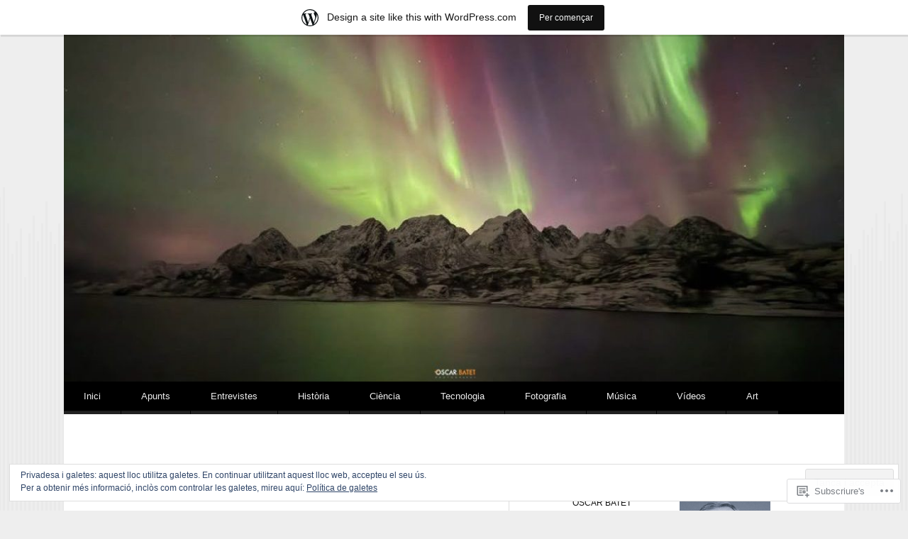

--- FILE ---
content_type: text/html; charset=UTF-8
request_url: https://oscarbatet.wordpress.com/2015/11/18/
body_size: 20385
content:
<!DOCTYPE html>
<html lang="ca">
<head>
<meta charset="UTF-8" />
<meta name="viewport" content="width=device-width" />
<title>18 | Novembre | 2015 | DARWIN&#039;S TREE</title>
<link rel="profile" href="http://gmpg.org/xfn/11" />
<link rel="pingback" href="https://oscarbatet.wordpress.com/xmlrpc.php" />
<!--[if lt IE 9]>
<script src="https://s0.wp.com/wp-content/themes/pub/reddle/js/html5.js?m=1322254433i" type="text/javascript"></script>
<![endif]-->

<meta name='robots' content='max-image-preview:large' />
<link rel='dns-prefetch' href='//s0.wp.com' />
<link rel='dns-prefetch' href='//af.pubmine.com' />
<link rel="alternate" type="application/rss+xml" title="DARWIN&#039;S TREE &raquo; canal d&#039;informació" href="https://oscarbatet.wordpress.com/feed/" />
<link rel="alternate" type="application/rss+xml" title="DARWIN&#039;S TREE &raquo; Canal dels comentaris" href="https://oscarbatet.wordpress.com/comments/feed/" />
	<script type="text/javascript">
		/* <![CDATA[ */
		function addLoadEvent(func) {
			var oldonload = window.onload;
			if (typeof window.onload != 'function') {
				window.onload = func;
			} else {
				window.onload = function () {
					oldonload();
					func();
				}
			}
		}
		/* ]]> */
	</script>
	<link crossorigin='anonymous' rel='stylesheet' id='all-css-0-1' href='/_static/??/wp-content/mu-plugins/widgets/eu-cookie-law/templates/style.css,/wp-content/blog-plugins/marketing-bar/css/marketing-bar.css?m=1761640963j&cssminify=yes' type='text/css' media='all' />
<style id='wp-emoji-styles-inline-css'>

	img.wp-smiley, img.emoji {
		display: inline !important;
		border: none !important;
		box-shadow: none !important;
		height: 1em !important;
		width: 1em !important;
		margin: 0 0.07em !important;
		vertical-align: -0.1em !important;
		background: none !important;
		padding: 0 !important;
	}
/*# sourceURL=wp-emoji-styles-inline-css */
</style>
<link crossorigin='anonymous' rel='stylesheet' id='all-css-2-1' href='/wp-content/plugins/gutenberg-core/v22.4.2/build/styles/block-library/style.min.css?m=1769608164i&cssminify=yes' type='text/css' media='all' />
<style id='wp-block-library-inline-css'>
.has-text-align-justify {
	text-align:justify;
}
.has-text-align-justify{text-align:justify;}

/*# sourceURL=wp-block-library-inline-css */
</style><style id='global-styles-inline-css'>
:root{--wp--preset--aspect-ratio--square: 1;--wp--preset--aspect-ratio--4-3: 4/3;--wp--preset--aspect-ratio--3-4: 3/4;--wp--preset--aspect-ratio--3-2: 3/2;--wp--preset--aspect-ratio--2-3: 2/3;--wp--preset--aspect-ratio--16-9: 16/9;--wp--preset--aspect-ratio--9-16: 9/16;--wp--preset--color--black: #000000;--wp--preset--color--cyan-bluish-gray: #abb8c3;--wp--preset--color--white: #ffffff;--wp--preset--color--pale-pink: #f78da7;--wp--preset--color--vivid-red: #cf2e2e;--wp--preset--color--luminous-vivid-orange: #ff6900;--wp--preset--color--luminous-vivid-amber: #fcb900;--wp--preset--color--light-green-cyan: #7bdcb5;--wp--preset--color--vivid-green-cyan: #00d084;--wp--preset--color--pale-cyan-blue: #8ed1fc;--wp--preset--color--vivid-cyan-blue: #0693e3;--wp--preset--color--vivid-purple: #9b51e0;--wp--preset--gradient--vivid-cyan-blue-to-vivid-purple: linear-gradient(135deg,rgb(6,147,227) 0%,rgb(155,81,224) 100%);--wp--preset--gradient--light-green-cyan-to-vivid-green-cyan: linear-gradient(135deg,rgb(122,220,180) 0%,rgb(0,208,130) 100%);--wp--preset--gradient--luminous-vivid-amber-to-luminous-vivid-orange: linear-gradient(135deg,rgb(252,185,0) 0%,rgb(255,105,0) 100%);--wp--preset--gradient--luminous-vivid-orange-to-vivid-red: linear-gradient(135deg,rgb(255,105,0) 0%,rgb(207,46,46) 100%);--wp--preset--gradient--very-light-gray-to-cyan-bluish-gray: linear-gradient(135deg,rgb(238,238,238) 0%,rgb(169,184,195) 100%);--wp--preset--gradient--cool-to-warm-spectrum: linear-gradient(135deg,rgb(74,234,220) 0%,rgb(151,120,209) 20%,rgb(207,42,186) 40%,rgb(238,44,130) 60%,rgb(251,105,98) 80%,rgb(254,248,76) 100%);--wp--preset--gradient--blush-light-purple: linear-gradient(135deg,rgb(255,206,236) 0%,rgb(152,150,240) 100%);--wp--preset--gradient--blush-bordeaux: linear-gradient(135deg,rgb(254,205,165) 0%,rgb(254,45,45) 50%,rgb(107,0,62) 100%);--wp--preset--gradient--luminous-dusk: linear-gradient(135deg,rgb(255,203,112) 0%,rgb(199,81,192) 50%,rgb(65,88,208) 100%);--wp--preset--gradient--pale-ocean: linear-gradient(135deg,rgb(255,245,203) 0%,rgb(182,227,212) 50%,rgb(51,167,181) 100%);--wp--preset--gradient--electric-grass: linear-gradient(135deg,rgb(202,248,128) 0%,rgb(113,206,126) 100%);--wp--preset--gradient--midnight: linear-gradient(135deg,rgb(2,3,129) 0%,rgb(40,116,252) 100%);--wp--preset--font-size--small: 13px;--wp--preset--font-size--medium: 20px;--wp--preset--font-size--large: 36px;--wp--preset--font-size--x-large: 42px;--wp--preset--font-family--albert-sans: 'Albert Sans', sans-serif;--wp--preset--font-family--alegreya: Alegreya, serif;--wp--preset--font-family--arvo: Arvo, serif;--wp--preset--font-family--bodoni-moda: 'Bodoni Moda', serif;--wp--preset--font-family--bricolage-grotesque: 'Bricolage Grotesque', sans-serif;--wp--preset--font-family--cabin: Cabin, sans-serif;--wp--preset--font-family--chivo: Chivo, sans-serif;--wp--preset--font-family--commissioner: Commissioner, sans-serif;--wp--preset--font-family--cormorant: Cormorant, serif;--wp--preset--font-family--courier-prime: 'Courier Prime', monospace;--wp--preset--font-family--crimson-pro: 'Crimson Pro', serif;--wp--preset--font-family--dm-mono: 'DM Mono', monospace;--wp--preset--font-family--dm-sans: 'DM Sans', sans-serif;--wp--preset--font-family--dm-serif-display: 'DM Serif Display', serif;--wp--preset--font-family--domine: Domine, serif;--wp--preset--font-family--eb-garamond: 'EB Garamond', serif;--wp--preset--font-family--epilogue: Epilogue, sans-serif;--wp--preset--font-family--fahkwang: Fahkwang, sans-serif;--wp--preset--font-family--figtree: Figtree, sans-serif;--wp--preset--font-family--fira-sans: 'Fira Sans', sans-serif;--wp--preset--font-family--fjalla-one: 'Fjalla One', sans-serif;--wp--preset--font-family--fraunces: Fraunces, serif;--wp--preset--font-family--gabarito: Gabarito, system-ui;--wp--preset--font-family--ibm-plex-mono: 'IBM Plex Mono', monospace;--wp--preset--font-family--ibm-plex-sans: 'IBM Plex Sans', sans-serif;--wp--preset--font-family--ibarra-real-nova: 'Ibarra Real Nova', serif;--wp--preset--font-family--instrument-serif: 'Instrument Serif', serif;--wp--preset--font-family--inter: Inter, sans-serif;--wp--preset--font-family--josefin-sans: 'Josefin Sans', sans-serif;--wp--preset--font-family--jost: Jost, sans-serif;--wp--preset--font-family--libre-baskerville: 'Libre Baskerville', serif;--wp--preset--font-family--libre-franklin: 'Libre Franklin', sans-serif;--wp--preset--font-family--literata: Literata, serif;--wp--preset--font-family--lora: Lora, serif;--wp--preset--font-family--merriweather: Merriweather, serif;--wp--preset--font-family--montserrat: Montserrat, sans-serif;--wp--preset--font-family--newsreader: Newsreader, serif;--wp--preset--font-family--noto-sans-mono: 'Noto Sans Mono', sans-serif;--wp--preset--font-family--nunito: Nunito, sans-serif;--wp--preset--font-family--open-sans: 'Open Sans', sans-serif;--wp--preset--font-family--overpass: Overpass, sans-serif;--wp--preset--font-family--pt-serif: 'PT Serif', serif;--wp--preset--font-family--petrona: Petrona, serif;--wp--preset--font-family--piazzolla: Piazzolla, serif;--wp--preset--font-family--playfair-display: 'Playfair Display', serif;--wp--preset--font-family--plus-jakarta-sans: 'Plus Jakarta Sans', sans-serif;--wp--preset--font-family--poppins: Poppins, sans-serif;--wp--preset--font-family--raleway: Raleway, sans-serif;--wp--preset--font-family--roboto: Roboto, sans-serif;--wp--preset--font-family--roboto-slab: 'Roboto Slab', serif;--wp--preset--font-family--rubik: Rubik, sans-serif;--wp--preset--font-family--rufina: Rufina, serif;--wp--preset--font-family--sora: Sora, sans-serif;--wp--preset--font-family--source-sans-3: 'Source Sans 3', sans-serif;--wp--preset--font-family--source-serif-4: 'Source Serif 4', serif;--wp--preset--font-family--space-mono: 'Space Mono', monospace;--wp--preset--font-family--syne: Syne, sans-serif;--wp--preset--font-family--texturina: Texturina, serif;--wp--preset--font-family--urbanist: Urbanist, sans-serif;--wp--preset--font-family--work-sans: 'Work Sans', sans-serif;--wp--preset--spacing--20: 0.44rem;--wp--preset--spacing--30: 0.67rem;--wp--preset--spacing--40: 1rem;--wp--preset--spacing--50: 1.5rem;--wp--preset--spacing--60: 2.25rem;--wp--preset--spacing--70: 3.38rem;--wp--preset--spacing--80: 5.06rem;--wp--preset--shadow--natural: 6px 6px 9px rgba(0, 0, 0, 0.2);--wp--preset--shadow--deep: 12px 12px 50px rgba(0, 0, 0, 0.4);--wp--preset--shadow--sharp: 6px 6px 0px rgba(0, 0, 0, 0.2);--wp--preset--shadow--outlined: 6px 6px 0px -3px rgb(255, 255, 255), 6px 6px rgb(0, 0, 0);--wp--preset--shadow--crisp: 6px 6px 0px rgb(0, 0, 0);}:where(body) { margin: 0; }:where(.is-layout-flex){gap: 0.5em;}:where(.is-layout-grid){gap: 0.5em;}body .is-layout-flex{display: flex;}.is-layout-flex{flex-wrap: wrap;align-items: center;}.is-layout-flex > :is(*, div){margin: 0;}body .is-layout-grid{display: grid;}.is-layout-grid > :is(*, div){margin: 0;}body{padding-top: 0px;padding-right: 0px;padding-bottom: 0px;padding-left: 0px;}:root :where(.wp-element-button, .wp-block-button__link){background-color: #32373c;border-width: 0;color: #fff;font-family: inherit;font-size: inherit;font-style: inherit;font-weight: inherit;letter-spacing: inherit;line-height: inherit;padding-top: calc(0.667em + 2px);padding-right: calc(1.333em + 2px);padding-bottom: calc(0.667em + 2px);padding-left: calc(1.333em + 2px);text-decoration: none;text-transform: inherit;}.has-black-color{color: var(--wp--preset--color--black) !important;}.has-cyan-bluish-gray-color{color: var(--wp--preset--color--cyan-bluish-gray) !important;}.has-white-color{color: var(--wp--preset--color--white) !important;}.has-pale-pink-color{color: var(--wp--preset--color--pale-pink) !important;}.has-vivid-red-color{color: var(--wp--preset--color--vivid-red) !important;}.has-luminous-vivid-orange-color{color: var(--wp--preset--color--luminous-vivid-orange) !important;}.has-luminous-vivid-amber-color{color: var(--wp--preset--color--luminous-vivid-amber) !important;}.has-light-green-cyan-color{color: var(--wp--preset--color--light-green-cyan) !important;}.has-vivid-green-cyan-color{color: var(--wp--preset--color--vivid-green-cyan) !important;}.has-pale-cyan-blue-color{color: var(--wp--preset--color--pale-cyan-blue) !important;}.has-vivid-cyan-blue-color{color: var(--wp--preset--color--vivid-cyan-blue) !important;}.has-vivid-purple-color{color: var(--wp--preset--color--vivid-purple) !important;}.has-black-background-color{background-color: var(--wp--preset--color--black) !important;}.has-cyan-bluish-gray-background-color{background-color: var(--wp--preset--color--cyan-bluish-gray) !important;}.has-white-background-color{background-color: var(--wp--preset--color--white) !important;}.has-pale-pink-background-color{background-color: var(--wp--preset--color--pale-pink) !important;}.has-vivid-red-background-color{background-color: var(--wp--preset--color--vivid-red) !important;}.has-luminous-vivid-orange-background-color{background-color: var(--wp--preset--color--luminous-vivid-orange) !important;}.has-luminous-vivid-amber-background-color{background-color: var(--wp--preset--color--luminous-vivid-amber) !important;}.has-light-green-cyan-background-color{background-color: var(--wp--preset--color--light-green-cyan) !important;}.has-vivid-green-cyan-background-color{background-color: var(--wp--preset--color--vivid-green-cyan) !important;}.has-pale-cyan-blue-background-color{background-color: var(--wp--preset--color--pale-cyan-blue) !important;}.has-vivid-cyan-blue-background-color{background-color: var(--wp--preset--color--vivid-cyan-blue) !important;}.has-vivid-purple-background-color{background-color: var(--wp--preset--color--vivid-purple) !important;}.has-black-border-color{border-color: var(--wp--preset--color--black) !important;}.has-cyan-bluish-gray-border-color{border-color: var(--wp--preset--color--cyan-bluish-gray) !important;}.has-white-border-color{border-color: var(--wp--preset--color--white) !important;}.has-pale-pink-border-color{border-color: var(--wp--preset--color--pale-pink) !important;}.has-vivid-red-border-color{border-color: var(--wp--preset--color--vivid-red) !important;}.has-luminous-vivid-orange-border-color{border-color: var(--wp--preset--color--luminous-vivid-orange) !important;}.has-luminous-vivid-amber-border-color{border-color: var(--wp--preset--color--luminous-vivid-amber) !important;}.has-light-green-cyan-border-color{border-color: var(--wp--preset--color--light-green-cyan) !important;}.has-vivid-green-cyan-border-color{border-color: var(--wp--preset--color--vivid-green-cyan) !important;}.has-pale-cyan-blue-border-color{border-color: var(--wp--preset--color--pale-cyan-blue) !important;}.has-vivid-cyan-blue-border-color{border-color: var(--wp--preset--color--vivid-cyan-blue) !important;}.has-vivid-purple-border-color{border-color: var(--wp--preset--color--vivid-purple) !important;}.has-vivid-cyan-blue-to-vivid-purple-gradient-background{background: var(--wp--preset--gradient--vivid-cyan-blue-to-vivid-purple) !important;}.has-light-green-cyan-to-vivid-green-cyan-gradient-background{background: var(--wp--preset--gradient--light-green-cyan-to-vivid-green-cyan) !important;}.has-luminous-vivid-amber-to-luminous-vivid-orange-gradient-background{background: var(--wp--preset--gradient--luminous-vivid-amber-to-luminous-vivid-orange) !important;}.has-luminous-vivid-orange-to-vivid-red-gradient-background{background: var(--wp--preset--gradient--luminous-vivid-orange-to-vivid-red) !important;}.has-very-light-gray-to-cyan-bluish-gray-gradient-background{background: var(--wp--preset--gradient--very-light-gray-to-cyan-bluish-gray) !important;}.has-cool-to-warm-spectrum-gradient-background{background: var(--wp--preset--gradient--cool-to-warm-spectrum) !important;}.has-blush-light-purple-gradient-background{background: var(--wp--preset--gradient--blush-light-purple) !important;}.has-blush-bordeaux-gradient-background{background: var(--wp--preset--gradient--blush-bordeaux) !important;}.has-luminous-dusk-gradient-background{background: var(--wp--preset--gradient--luminous-dusk) !important;}.has-pale-ocean-gradient-background{background: var(--wp--preset--gradient--pale-ocean) !important;}.has-electric-grass-gradient-background{background: var(--wp--preset--gradient--electric-grass) !important;}.has-midnight-gradient-background{background: var(--wp--preset--gradient--midnight) !important;}.has-small-font-size{font-size: var(--wp--preset--font-size--small) !important;}.has-medium-font-size{font-size: var(--wp--preset--font-size--medium) !important;}.has-large-font-size{font-size: var(--wp--preset--font-size--large) !important;}.has-x-large-font-size{font-size: var(--wp--preset--font-size--x-large) !important;}.has-albert-sans-font-family{font-family: var(--wp--preset--font-family--albert-sans) !important;}.has-alegreya-font-family{font-family: var(--wp--preset--font-family--alegreya) !important;}.has-arvo-font-family{font-family: var(--wp--preset--font-family--arvo) !important;}.has-bodoni-moda-font-family{font-family: var(--wp--preset--font-family--bodoni-moda) !important;}.has-bricolage-grotesque-font-family{font-family: var(--wp--preset--font-family--bricolage-grotesque) !important;}.has-cabin-font-family{font-family: var(--wp--preset--font-family--cabin) !important;}.has-chivo-font-family{font-family: var(--wp--preset--font-family--chivo) !important;}.has-commissioner-font-family{font-family: var(--wp--preset--font-family--commissioner) !important;}.has-cormorant-font-family{font-family: var(--wp--preset--font-family--cormorant) !important;}.has-courier-prime-font-family{font-family: var(--wp--preset--font-family--courier-prime) !important;}.has-crimson-pro-font-family{font-family: var(--wp--preset--font-family--crimson-pro) !important;}.has-dm-mono-font-family{font-family: var(--wp--preset--font-family--dm-mono) !important;}.has-dm-sans-font-family{font-family: var(--wp--preset--font-family--dm-sans) !important;}.has-dm-serif-display-font-family{font-family: var(--wp--preset--font-family--dm-serif-display) !important;}.has-domine-font-family{font-family: var(--wp--preset--font-family--domine) !important;}.has-eb-garamond-font-family{font-family: var(--wp--preset--font-family--eb-garamond) !important;}.has-epilogue-font-family{font-family: var(--wp--preset--font-family--epilogue) !important;}.has-fahkwang-font-family{font-family: var(--wp--preset--font-family--fahkwang) !important;}.has-figtree-font-family{font-family: var(--wp--preset--font-family--figtree) !important;}.has-fira-sans-font-family{font-family: var(--wp--preset--font-family--fira-sans) !important;}.has-fjalla-one-font-family{font-family: var(--wp--preset--font-family--fjalla-one) !important;}.has-fraunces-font-family{font-family: var(--wp--preset--font-family--fraunces) !important;}.has-gabarito-font-family{font-family: var(--wp--preset--font-family--gabarito) !important;}.has-ibm-plex-mono-font-family{font-family: var(--wp--preset--font-family--ibm-plex-mono) !important;}.has-ibm-plex-sans-font-family{font-family: var(--wp--preset--font-family--ibm-plex-sans) !important;}.has-ibarra-real-nova-font-family{font-family: var(--wp--preset--font-family--ibarra-real-nova) !important;}.has-instrument-serif-font-family{font-family: var(--wp--preset--font-family--instrument-serif) !important;}.has-inter-font-family{font-family: var(--wp--preset--font-family--inter) !important;}.has-josefin-sans-font-family{font-family: var(--wp--preset--font-family--josefin-sans) !important;}.has-jost-font-family{font-family: var(--wp--preset--font-family--jost) !important;}.has-libre-baskerville-font-family{font-family: var(--wp--preset--font-family--libre-baskerville) !important;}.has-libre-franklin-font-family{font-family: var(--wp--preset--font-family--libre-franklin) !important;}.has-literata-font-family{font-family: var(--wp--preset--font-family--literata) !important;}.has-lora-font-family{font-family: var(--wp--preset--font-family--lora) !important;}.has-merriweather-font-family{font-family: var(--wp--preset--font-family--merriweather) !important;}.has-montserrat-font-family{font-family: var(--wp--preset--font-family--montserrat) !important;}.has-newsreader-font-family{font-family: var(--wp--preset--font-family--newsreader) !important;}.has-noto-sans-mono-font-family{font-family: var(--wp--preset--font-family--noto-sans-mono) !important;}.has-nunito-font-family{font-family: var(--wp--preset--font-family--nunito) !important;}.has-open-sans-font-family{font-family: var(--wp--preset--font-family--open-sans) !important;}.has-overpass-font-family{font-family: var(--wp--preset--font-family--overpass) !important;}.has-pt-serif-font-family{font-family: var(--wp--preset--font-family--pt-serif) !important;}.has-petrona-font-family{font-family: var(--wp--preset--font-family--petrona) !important;}.has-piazzolla-font-family{font-family: var(--wp--preset--font-family--piazzolla) !important;}.has-playfair-display-font-family{font-family: var(--wp--preset--font-family--playfair-display) !important;}.has-plus-jakarta-sans-font-family{font-family: var(--wp--preset--font-family--plus-jakarta-sans) !important;}.has-poppins-font-family{font-family: var(--wp--preset--font-family--poppins) !important;}.has-raleway-font-family{font-family: var(--wp--preset--font-family--raleway) !important;}.has-roboto-font-family{font-family: var(--wp--preset--font-family--roboto) !important;}.has-roboto-slab-font-family{font-family: var(--wp--preset--font-family--roboto-slab) !important;}.has-rubik-font-family{font-family: var(--wp--preset--font-family--rubik) !important;}.has-rufina-font-family{font-family: var(--wp--preset--font-family--rufina) !important;}.has-sora-font-family{font-family: var(--wp--preset--font-family--sora) !important;}.has-source-sans-3-font-family{font-family: var(--wp--preset--font-family--source-sans-3) !important;}.has-source-serif-4-font-family{font-family: var(--wp--preset--font-family--source-serif-4) !important;}.has-space-mono-font-family{font-family: var(--wp--preset--font-family--space-mono) !important;}.has-syne-font-family{font-family: var(--wp--preset--font-family--syne) !important;}.has-texturina-font-family{font-family: var(--wp--preset--font-family--texturina) !important;}.has-urbanist-font-family{font-family: var(--wp--preset--font-family--urbanist) !important;}.has-work-sans-font-family{font-family: var(--wp--preset--font-family--work-sans) !important;}
/*# sourceURL=global-styles-inline-css */
</style>

<style id='classic-theme-styles-inline-css'>
.wp-block-button__link{background-color:#32373c;border-radius:9999px;box-shadow:none;color:#fff;font-size:1.125em;padding:calc(.667em + 2px) calc(1.333em + 2px);text-decoration:none}.wp-block-file__button{background:#32373c;color:#fff}.wp-block-accordion-heading{margin:0}.wp-block-accordion-heading__toggle{background-color:inherit!important;color:inherit!important}.wp-block-accordion-heading__toggle:not(:focus-visible){outline:none}.wp-block-accordion-heading__toggle:focus,.wp-block-accordion-heading__toggle:hover{background-color:inherit!important;border:none;box-shadow:none;color:inherit;padding:var(--wp--preset--spacing--20,1em) 0;text-decoration:none}.wp-block-accordion-heading__toggle:focus-visible{outline:auto;outline-offset:0}
/*# sourceURL=/wp-content/plugins/gutenberg-core/v22.4.2/build/styles/block-library/classic.min.css */
</style>
<link crossorigin='anonymous' rel='stylesheet' id='all-css-4-1' href='/_static/??-eJyFj+sKwjAMhV/ILMwNLz/EZ+kl1mq7lqZz+PZmCDoR9E9IDuc75OCUwaSh0lAxh9H5gdEkHZK5Mq6bdte0wD7mQFDo1vRoPdeXA7jeAzWGeYWLoDjCO6uQ6DGrOjsiWa8oUBTbL2zKwoDWuRAzyIx+jFDPAvIX95QxjxoLWRsI/75VSAo4WR2Ka3H+ghwlkNqq+jR8HHAKypcZPcZDu+3bzb7r+u7yAMqEgTQ=&cssminify=yes' type='text/css' media='all' />
<style id='jetpack-global-styles-frontend-style-inline-css'>
:root { --font-headings: unset; --font-base: unset; --font-headings-default: -apple-system,BlinkMacSystemFont,"Segoe UI",Roboto,Oxygen-Sans,Ubuntu,Cantarell,"Helvetica Neue",sans-serif; --font-base-default: -apple-system,BlinkMacSystemFont,"Segoe UI",Roboto,Oxygen-Sans,Ubuntu,Cantarell,"Helvetica Neue",sans-serif;}
/*# sourceURL=jetpack-global-styles-frontend-style-inline-css */
</style>
<link crossorigin='anonymous' rel='stylesheet' id='all-css-6-1' href='/wp-content/themes/h4/global.css?m=1420737423i&cssminify=yes' type='text/css' media='all' />
<script type="text/javascript" id="wpcom-actionbar-placeholder-js-extra">
/* <![CDATA[ */
var actionbardata = {"siteID":"60463462","postID":"0","siteURL":"https://oscarbatet.wordpress.com","xhrURL":"https://oscarbatet.wordpress.com/wp-admin/admin-ajax.php","nonce":"568a300120","isLoggedIn":"","statusMessage":"","subsEmailDefault":"instantly","proxyScriptUrl":"https://s0.wp.com/wp-content/js/wpcom-proxy-request.js?m=1513050504i&amp;ver=20211021","i18n":{"followedText":"New posts from this site will now appear in your \u003Ca href=\"https://wordpress.com/reader\"\u003EReader\u003C/a\u003E","foldBar":"Collapse this bar","unfoldBar":"Expand this bar","shortLinkCopied":"Shortlink copied to clipboard."}};
//# sourceURL=wpcom-actionbar-placeholder-js-extra
/* ]]> */
</script>
<script type="text/javascript" id="jetpack-mu-wpcom-settings-js-before">
/* <![CDATA[ */
var JETPACK_MU_WPCOM_SETTINGS = {"assetsUrl":"https://s0.wp.com/wp-content/mu-plugins/jetpack-mu-wpcom-plugin/sun/jetpack_vendor/automattic/jetpack-mu-wpcom/src/build/"};
//# sourceURL=jetpack-mu-wpcom-settings-js-before
/* ]]> */
</script>
<script crossorigin='anonymous' type='text/javascript'  src='/_static/??/wp-content/js/rlt-proxy.js,/wp-content/blog-plugins/wordads-classes/js/cmp/v2/cmp-non-gdpr.js?m=1720530689j'></script>
<script type="text/javascript" id="rlt-proxy-js-after">
/* <![CDATA[ */
	rltInitialize( {"token":null,"iframeOrigins":["https:\/\/widgets.wp.com"]} );
//# sourceURL=rlt-proxy-js-after
/* ]]> */
</script>
<link rel="EditURI" type="application/rsd+xml" title="RSD" href="https://oscarbatet.wordpress.com/xmlrpc.php?rsd" />
<meta name="generator" content="WordPress.com" />

<!-- Jetpack Open Graph Tags -->
<meta property="og:type" content="website" />
<meta property="og:title" content="18 Novembre 2015 &#8211; DARWIN&#039;S TREE" />
<meta property="og:site_name" content="DARWIN&#039;S TREE" />
<meta property="og:image" content="https://s0.wp.com/i/blank.jpg?m=1383295312i" />
<meta property="og:image:width" content="200" />
<meta property="og:image:height" content="200" />
<meta property="og:image:alt" content="" />
<meta property="og:locale" content="ca_ES" />
<meta property="fb:app_id" content="249643311490" />
<meta name="twitter:creator" content="@oscarobnetcat" />
<meta name="twitter:site" content="@oscarobnetcat" />

<!-- End Jetpack Open Graph Tags -->
<link rel="shortcut icon" type="image/x-icon" href="https://s0.wp.com/i/favicon.ico?m=1713425267i" sizes="16x16 24x24 32x32 48x48" />
<link rel="icon" type="image/x-icon" href="https://s0.wp.com/i/favicon.ico?m=1713425267i" sizes="16x16 24x24 32x32 48x48" />
<link rel="apple-touch-icon" href="https://s0.wp.com/i/webclip.png?m=1713868326i" />
<link rel='openid.server' href='https://oscarbatet.wordpress.com/?openidserver=1' />
<link rel='openid.delegate' href='https://oscarbatet.wordpress.com/' />
<link rel="search" type="application/opensearchdescription+xml" href="https://oscarbatet.wordpress.com/osd.xml" title="DARWIN&#039;S TREE" />
<link rel="search" type="application/opensearchdescription+xml" href="https://s1.wp.com/opensearch.xml" title="WordPress.com" />
		<style type="text/css">
			.recentcomments a {
				display: inline !important;
				padding: 0 !important;
				margin: 0 !important;
			}

			table.recentcommentsavatartop img.avatar, table.recentcommentsavatarend img.avatar {
				border: 0px;
				margin: 0;
			}

			table.recentcommentsavatartop a, table.recentcommentsavatarend a {
				border: 0px !important;
				background-color: transparent !important;
			}

			td.recentcommentsavatarend, td.recentcommentsavatartop {
				padding: 0px 0px 1px 0px;
				margin: 0px;
			}

			td.recentcommentstextend {
				border: none !important;
				padding: 0px 0px 2px 10px;
			}

			.rtl td.recentcommentstextend {
				padding: 0px 10px 2px 0px;
			}

			td.recentcommentstexttop {
				border: none;
				padding: 0px 0px 0px 10px;
			}

			.rtl td.recentcommentstexttop {
				padding: 0px 10px 0px 0px;
			}
		</style>
		<meta name="description" content="1 entrada publicada per oscarbatet el November 18, 2015" />
	<style type="text/css">
	#masthead img {
		float: left;
	}
			#masthead > .site-branding {
			padding: 0;
		}
		#site-title,
		#site-description {
			position: absolute !important;
			clip: rect(1px 1px 1px 1px); /* IE6, IE7 */
			clip: rect(1px, 1px, 1px, 1px);
		}
		</style>
	<script type="text/javascript">
/* <![CDATA[ */
var wa_client = {}; wa_client.cmd = []; wa_client.config = { 'blog_id': 60463462, 'blog_language': 'ca', 'is_wordads': false, 'hosting_type': 0, 'afp_account_id': null, 'afp_host_id': 5038568878849053, 'theme': 'pub/reddle', '_': { 'title': 'Advertisement', 'privacy_settings': 'Configuració de la privacitat' }, 'formats': [ 'belowpost', 'bottom_sticky', 'sidebar_sticky_right', 'sidebar', 'gutenberg_rectangle', 'gutenberg_leaderboard', 'gutenberg_mobile_leaderboard', 'gutenberg_skyscraper' ] };
/* ]]> */
</script>
		<script type="text/javascript">

			window.doNotSellCallback = function() {

				var linkElements = [
					'a[href="https://wordpress.com/?ref=footer_blog"]',
					'a[href="https://wordpress.com/?ref=footer_website"]',
					'a[href="https://wordpress.com/?ref=vertical_footer"]',
					'a[href^="https://wordpress.com/?ref=footer_segment_"]',
				].join(',');

				var dnsLink = document.createElement( 'a' );
				dnsLink.href = 'https://wordpress.com/advertising-program-optout/';
				dnsLink.classList.add( 'do-not-sell-link' );
				dnsLink.rel = 'nofollow';
				dnsLink.style.marginLeft = '0.5em';
				dnsLink.textContent = 'Do Not Sell or Share My Personal Information';

				var creditLinks = document.querySelectorAll( linkElements );

				if ( 0 === creditLinks.length ) {
					return false;
				}

				Array.prototype.forEach.call( creditLinks, function( el ) {
					el.insertAdjacentElement( 'afterend', dnsLink );
				});

				return true;
			};

		</script>
		<style type="text/css" id="custom-colors-css">body.custom-background {
	background-repeat: repeat;
}
#access a, #access.toggled .nav-menu { border-color: #444444;}
#access a, #access.toggled .nav-menu { border-color: rgba( 68, 68, 68, 0.5 );}
.taxonomy-links a, .taxonomy-links a:visited,.edit-link a, .edit-link a:visited { color: #383838;}
#access.toggled ul ul ul { border-top-color: #444444;}
#access.toggled ul ul ul { border-top-color: rgba( 68, 68, 68, 0.5 );}
#access.toggled ul ul li { border-bottom-color: #444444;}
#access.toggled ul ul li { border-bottom-color: rgba( 68, 68, 68, 0.5 );}
#wp-calendar tbody td { border-color: #000000;}
#wp-calendar tbody td { border-color: rgba( 0, 0, 0, 0.1 );}
a img { border-color: #000000;}
a img { border-color: rgba( 0, 0, 0, 0.1 );}
hr { border-color: #000000;}
hr { border-color: rgba( 0, 0, 0, 0.1 );}
#access ul ul a { color: #FFE8EF;}
.taxonomy-links,.edit-link { color: #383838;}
#site-info { color: #7C7C7C;}
#wp-calendar tbody td { color: #383838;}
h3,h4,h5,h6 { color: #6D6D6D;}
#supplementary .widget-title { color: #B5B5B5;}
#access ul ul li { border-color: #a41c23;}
#access ul ul li { border-color: rgba( 164, 28, 35, 0.1 );}
#access ul ul { border-color: #a41c23;}
#access ul ul { border-color: rgba( 164, 28, 35, 0.1 );}
body { background-color: #eeeeee;}
pre { background-color: #eeeeee;}
#access a, #access .menu-toggle { color: #EEEEEE;}
#access.toggled ul ul a, #access.toggled ul ul a:hover,	#access.toggled ul ul :hover > a { color: #EEEEEE;}
.taxonomy-links, .edit-link,.image-attachment #content .edit-link { background-color: #eeeeee;}
.comments-link a { background-color: #eeeeee;}
.comments-link a:before { border-left-color: #eeeeee;}
footer .permalink,.image-attachment #content footer .permalink { color: #EEEEEE;}
.indexed .format-image .entry-header,.indexed .format-image .entry-summary { color: #eeeeee;}
.indexed .format-image a:hover,.indexed .format-image a:focus,.indexed .format-image a:active { color: #eeeeee;}
.indexed .format-image .taxonomy-links a,.indexed .format-image .taxonomy-links a:hover,.indexed .format-image .taxonomy-links a:focus,.indexed .format-image .taxonomy-links a:active,.indexed .format-image .edit-link a { color: #383838;}
#wp-calendar tbody td { background-color: #eeeeee;}
#site-title a:hover,#site-title a:focus,#site-title a:active { color: #000000;}
#access { background-color: #000000;}
#access ul ul { background-color: #000000;}
#access ul ul :hover > a { background-color: #000000;}
.entry-title a:hover,.entry-title a:focus,.entry-title a:active { color: #000000;}
footer .permalink,.image-attachment #content footer .permalink { background-color: #000000;}
.entry-image { background-color: #000000;}
.indexed .format-image .entry-header,.indexed .format-image .entry-summary { background-color: #000000;}
.indexed .format-image .taxonomy-links,.indexed .format-image .edit-link { background-color: #000000;}
.comment .comment-author:before,.image-attachment .commentlist > .comment .comment-author:before { background-color: #000000;}
#colophon,#supplementary { background-color: #000000;}
#page #supplementary .widget-area { background-color: #000000;}
a { color: #0E759E;}
#colophon a { color: #26ADE4;}
#wp-calendar tbody td a { color: #013D54;}
a:visited { color: #0E759E;}
#access li:hover > a { border-color: #26ADE4;}
#access li.current_page_item a,#access li.current-menu-item a { border-color: #26ADE4;}
.byline a:hover,.byline a:focus,.byline a:active { border-color: #26ADE4;}
.byline a:hover,.byline a:focus,.byline a:active { color: #26ADE4;}
.taxonomy-links a:hover,.taxonomy-links a:focus,.taxonomy-links a:active,.edit-link a:hover,.edit-link a:focus,.edit-link a:active,.edit-link a:visited { color: #013D54;}
.comments-link a:hover,.comments-link a:focus,.comments-link a:active { background-color: #26ADE4;}
.comments-link a:hover:before { border-left-color: #26ADE4;}
footer .permalink:hover,footer .permalink:focus,footer .permalink:active { color: #26ADE4;}
.comment-time:hover,.comment-time:focus,.comment-time:active { color: #26ADE4;}
#access li:hover > a { color: #FFFFFF;}
#access ul ul *:hover > a { color: #FFFFFF;}
.comments-link a:hover,.comments-link a:focus,.comments-link a:active { color: #ffffff;}
img#wpstats { background-color: #ffffff;}
</style>
<script type="text/javascript">
	window.google_analytics_uacct = "UA-52447-2";
</script>

<script type="text/javascript">
	var _gaq = _gaq || [];
	_gaq.push(['_setAccount', 'UA-52447-2']);
	_gaq.push(['_gat._anonymizeIp']);
	_gaq.push(['_setDomainName', 'wordpress.com']);
	_gaq.push(['_initData']);
	_gaq.push(['_trackPageview']);

	(function() {
		var ga = document.createElement('script'); ga.type = 'text/javascript'; ga.async = true;
		ga.src = ('https:' == document.location.protocol ? 'https://ssl' : 'http://www') + '.google-analytics.com/ga.js';
		(document.getElementsByTagName('head')[0] || document.getElementsByTagName('body')[0]).appendChild(ga);
	})();
</script>
<link crossorigin='anonymous' rel='stylesheet' id='all-css-0-3' href='/_static/??-eJx9jl0KwjAQhC9kXIpC7YN4FAmbpU3NZkN2017fCv6B4Nsw38wwsBaHko2yATdXUhtjVpjJiseb26y1oPATgLb8YteFcpAKvpmwN4v4bmHyqhGdTcTkJkqFKoSoBpW0SNa4kFtiINFfZ4+qO/h/6+sNS2iJFNYYRjKFLWZ+rJ4/6rF44XPXH4+HYehP3XwH5hldfQ==&cssminify=yes' type='text/css' media='all' />
</head>

<body class="archive date wp-theme-pubreddle customizer-styles-applied primary secondary indexed single-author fixed jetpack-reblog-enabled has-marketing-bar has-marketing-bar-theme-reddle">
<div id="page" class="hfeed">
	<header id="masthead" role="banner">
		<div class="site-branding">
			<h1 id="site-title"><a href="https://oscarbatet.wordpress.com/" title="DARWIN&#039;S TREE" rel="home">DARWIN&#039;S TREE</a></h1>
			<h2 id="site-description">L&#039;espècie que sobreviu no és la més forta ni la més intel·ligent. És aquella que millor s&#039;adapta als canvis    (Charles Darwin)</h2>
		</div><!-- .site-branding -->

				<a href="https://oscarbatet.wordpress.com/" rel="home">
			<img id="header-image" src="https://oscarbatet.wordpress.com/wp-content/uploads/2025/12/cropped-cropped-20251120_aurores_norway.jpg" width="1120" height="498" alt="" />
		</a>
		
				<nav id="access" role="navigation">
			<div class="skip-link assistive-text"><a href="#content" title="Vés al contingut">Vés al contingut</a></div>

			<button class="menu-toggle" aria-controls="primary-menu" aria-expanded="false">Menú principal</button>
			<div class="menu-principal-container"><ul id="primary-menu" class="menu"><li id="menu-item-3" class="menu-item menu-item-type-custom menu-item-object-custom menu-item-home menu-item-3"><a href="https://oscarbatet.wordpress.com/">Inici</a></li>
<li id="menu-item-24" class="menu-item menu-item-type-taxonomy menu-item-object-category menu-item-24"><a href="https://oscarbatet.wordpress.com/category/apunts/">Apunts</a></li>
<li id="menu-item-25" class="menu-item menu-item-type-taxonomy menu-item-object-category menu-item-25"><a href="https://oscarbatet.wordpress.com/category/entrevistes/">Entrevistes</a></li>
<li id="menu-item-416" class="menu-item menu-item-type-taxonomy menu-item-object-category menu-item-416"><a href="https://oscarbatet.wordpress.com/category/historia/">Història</a></li>
<li id="menu-item-2067" class="menu-item menu-item-type-taxonomy menu-item-object-category menu-item-2067"><a href="https://oscarbatet.wordpress.com/category/ciencia/">Ciència</a></li>
<li id="menu-item-130" class="menu-item menu-item-type-taxonomy menu-item-object-category menu-item-130"><a href="https://oscarbatet.wordpress.com/category/tecnologia/">Tecnologia</a></li>
<li id="menu-item-26" class="menu-item menu-item-type-taxonomy menu-item-object-category menu-item-26"><a href="https://oscarbatet.wordpress.com/category/fotografia/">Fotografia</a></li>
<li id="menu-item-64" class="menu-item menu-item-type-taxonomy menu-item-object-category menu-item-64"><a href="https://oscarbatet.wordpress.com/category/musica/">Música</a></li>
<li id="menu-item-231" class="menu-item menu-item-type-taxonomy menu-item-object-category menu-item-231"><a href="https://oscarbatet.wordpress.com/category/videos/">Vídeos</a></li>
<li id="menu-item-2055" class="menu-item menu-item-type-taxonomy menu-item-object-category menu-item-2055"><a href="https://oscarbatet.wordpress.com/category/art-2/">Art</a></li>
</ul></div>		</nav><!-- #access -->
			</header><!-- #masthead -->

	<div id="main">
		<section id="primary">
			<div id="content" role="main">

			
				<header class="page-header">
					<h1 class="page-title">
						Day: <span>18 Novembre 2015</span>					</h1>
									</header>

					<nav id="nav-above">
		<h1 class="assistive-text section-heading">Navegació d'entrades</h1>

	
	</nav><!-- #nav-above -->
	
								
					
<article id="post-2396" class="post-2396 post type-post status-publish format-standard hentry category-musica tag-allen-whear tag-antonio-vivaldi tag-concerto-for-two-violins-cello-strings-and-basso-continuo-in-g-minor-op-3-no-2 tag-elizabeth-wallfisch tag-lestro-armonico tag-patricia-ahern tag-tafelmusik">
	
	<header class="entry-header">
		<h1 class="entry-title"><a href="https://oscarbatet.wordpress.com/2015/11/18/antonio-vivaldi-concerto-grosso-in-g-minor-rv578-tafelmusik-elizabeth-wallfisch-patricia-ahern-allen-whear-lestro-armonico/" rel="bookmark">Antonio Vivaldi &#8211; Concerto Grosso in G Minor RV578 &#8211; Tafelmusik &#8211; Elizabeth Wallfisch &#8211; Patricia Ahern &#8211; Allen Whear &#8211; L&#8217;estro&nbsp;Armonico</a></h1>

				<div class="entry-meta">
			<span class="byline">Posted by <span class="author vcard"><a class="url fn n" href="https://oscarbatet.wordpress.com/author/oscarbatet/" title="Mostra totes les entrades de oscarbatet" rel="author">oscarbatet</a></span></span>		</div><!-- .entry-meta -->
		
				<p class="comments-link"><a href="https://oscarbatet.wordpress.com/2015/11/18/antonio-vivaldi-concerto-grosso-in-g-minor-rv578-tafelmusik-elizabeth-wallfisch-patricia-ahern-allen-whear-lestro-armonico/#respond"><span class="no-reply">0</span></a></p>
			</header><!-- .entry-header -->

		<div class="entry-content">
		<p><div class="jetpack-video-wrapper"><span class="embed-youtube" style="text-align:center; display: block;"><iframe class="youtube-player" width="420" height="315" src="https://www.youtube.com/embed/71Rhuh2TSR8?version=3&#038;rel=1&#038;showsearch=0&#038;showinfo=1&#038;iv_load_policy=1&#038;fs=1&#038;hl=ca&#038;autohide=2&#038;wmode=transparent" allowfullscreen="true" style="border:0;" sandbox="allow-scripts allow-same-origin allow-popups allow-presentation allow-popups-to-escape-sandbox"></iframe></span></div> <a href="https://oscarbatet.wordpress.com/2015/11/18/antonio-vivaldi-concerto-grosso-in-g-minor-rv578-tafelmusik-elizabeth-wallfisch-patricia-ahern-allen-whear-lestro-armonico/#more-2396" class="more-link">Continua llegint <span class="meta-nav">&rarr;</span></a></p>
			</div><!-- .entry-content -->
	
		<footer class="entry-meta">
								<p class="cat-links taxonomy-links">
				Posted in <a href="https://oscarbatet.wordpress.com/category/musica/" rel="category tag">MÚSICA</a>			</p>
			
						<p class="tag-links taxonomy-links">
				Tagged <a href="https://oscarbatet.wordpress.com/tag/allen-whear/" rel="tag">Allen Whear</a>, <a href="https://oscarbatet.wordpress.com/tag/antonio-vivaldi/" rel="tag">Antonio Vivaldi</a>, <a href="https://oscarbatet.wordpress.com/tag/concerto-for-two-violins-cello-strings-and-basso-continuo-in-g-minor-op-3-no-2/" rel="tag">Concerto for two violins, cello, strings and basso continuo in G minor Op. 3 No. 2</a>, <a href="https://oscarbatet.wordpress.com/tag/elizabeth-wallfisch/" rel="tag">Elizabeth Wallfisch</a>, <a href="https://oscarbatet.wordpress.com/tag/lestro-armonico/" rel="tag">L'estro Armonico</a>, <a href="https://oscarbatet.wordpress.com/tag/patricia-ahern/" rel="tag">Patricia Ahern</a>, <a href="https://oscarbatet.wordpress.com/tag/tafelmusik/" rel="tag">Tafelmusik</a>			</p>
					
		<p class="date-link"><a href="https://oscarbatet.wordpress.com/2015/11/18/antonio-vivaldi-concerto-grosso-in-g-minor-rv578-tafelmusik-elizabeth-wallfisch-patricia-ahern-allen-whear-lestro-armonico/" title="Enllaç permanent a Antonio Vivaldi &#8211; Concerto Grosso in G Minor RV578 &#8211; Tafelmusik &#8211; Elizabeth Wallfisch &#8211; Patricia Ahern &#8211; Allen Whear &#8211; L&#8217;estro&nbsp;Armonico" rel="bookmark" class="permalink"><span class="month upper">nov.</span><span class="sep">&middot;</span><span class="day lower">18</span></a></p>

			</footer><!-- #entry-meta -->
	</article><!-- #post-## -->

				
					<nav id="nav-below">
		<h1 class="assistive-text section-heading">Navegació d'entrades</h1>

	
	</nav><!-- #nav-below -->
	
			
			</div><!-- #content -->
		</section><!-- #primary -->


<div id="secondary" class="widget-area" role="complementary">
	<aside id="gravatar-2" class="widget widget_gravatar"><h1 class="widget-title">L&#8217; ARBRE DE DARWIN &#8211; DARWIN&#8217;S TREE</h1><p><a href="https://www.facebook.com/oscarbatet.cat"><img referrerpolicy="no-referrer" alt='Desconegut&#039;s avatar' src='https://0.gravatar.com/avatar/c9d3bc6ee65fb89c6fd7a1eaf678ac1d6b53dbe52f051451a18c19241500e889?s=128&#038;d=identicon&#038;r=G' srcset='https://0.gravatar.com/avatar/c9d3bc6ee65fb89c6fd7a1eaf678ac1d6b53dbe52f051451a18c19241500e889?s=128&#038;d=identicon&#038;r=G 1x, https://0.gravatar.com/avatar/c9d3bc6ee65fb89c6fd7a1eaf678ac1d6b53dbe52f051451a18c19241500e889?s=192&#038;d=identicon&#038;r=G 1.5x, https://0.gravatar.com/avatar/c9d3bc6ee65fb89c6fd7a1eaf678ac1d6b53dbe52f051451a18c19241500e889?s=256&#038;d=identicon&#038;r=G 2x, https://0.gravatar.com/avatar/c9d3bc6ee65fb89c6fd7a1eaf678ac1d6b53dbe52f051451a18c19241500e889?s=384&#038;d=identicon&#038;r=G 3x, https://0.gravatar.com/avatar/c9d3bc6ee65fb89c6fd7a1eaf678ac1d6b53dbe52f051451a18c19241500e889?s=512&#038;d=identicon&#038;r=G 4x' class='avatar avatar-128 grav-widget-right' height='128' width='128' loading='lazy' decoding='async'  style="margin-top: 3px; padding: 0 0 0 0.5em; float: right" /></a>ÒSCAR BATET</p>
<p>Facebook:oscarbatet.cat<br />
                 imagine.cat<br />
Twitter     :@oscarbatet<br />
Instagram:oscarbatet_portrait<br />
                  oscarbatet_streetphoto<br />
                  oscarbatet_landscape</p>
</aside>
		<aside id="recent-posts-3" class="widget widget_recent_entries">
		<h1 class="widget-title">ENTRADES PER TÍTOL I DATA</h1>
		<ul>
											<li>
					<a href="https://oscarbatet.wordpress.com/2026/01/24/quan-deu-competeix-amb-el-microscopi/">:::: QUAN DÉU COMPETEIX AMB EL&nbsp;MICROSCOPI</a>
											<span class="post-date">24 gener 2026</span>
									</li>
											<li>
					<a href="https://oscarbatet.wordpress.com/2026/01/20/sensibilitat-lultima-dissidencia/">:::: SENSIBILITAT: L&#8217;ÚLTIMA&nbsp;DISSIDÈNCIA</a>
											<span class="post-date">20 gener 2026</span>
									</li>
											<li>
					<a href="https://oscarbatet.wordpress.com/2026/01/12/indiferencia-damics-i-familiars-davant-persones-sordes-o-mig-sordes/">:::: INDIFERÈNCIA D&#8217;AMICS I FAMILIARS DAVANT PERSONES SORDES O MIG&nbsp;SORDES</a>
											<span class="post-date">12 gener 2026</span>
									</li>
											<li>
					<a href="https://oscarbatet.wordpress.com/2026/01/06/fireworks-and-environmental-externalities-the-hidden-cost-of-a-global-tradition/">:::: FIREWORKS AND ENVIRONMENTAL EXTERNALITIES: THE HIDDEN COST OF A GLOBAL&nbsp;TRADITION</a>
											<span class="post-date">6 gener 2026</span>
									</li>
											<li>
					<a href="https://oscarbatet.wordpress.com/2026/01/06/focs-artificials-la-festa-que-enganya/">:::: FOCS ARTIFICIALS: LA FESTA QUE&nbsp;ENGANYA</a>
											<span class="post-date">6 gener 2026</span>
									</li>
											<li>
					<a href="https://oscarbatet.wordpress.com/2026/01/02/gaza-analisi-cientifica-duna-catastrofe-anunciada/">:::: GAZA: ANÀLISI CIENTÍFICA D&#8217;UNA CATÀSTROFE&nbsp;ANUNCIADA</a>
											<span class="post-date">2 gener 2026</span>
									</li>
											<li>
					<a href="https://oscarbatet.wordpress.com/2025/12/31/quin-es-el-proposit-de-la-vida-si-la-mort-es-inevitable/">:::: QUIN ÉS EL PROPÒSIT DE LA VIDA SI LA MORT ÉS&nbsp;INEVITABLE?</a>
											<span class="post-date">31 Desembre 2025</span>
									</li>
											<li>
					<a href="https://oscarbatet.wordpress.com/2025/12/28/tradicions-vs-tradicionalisme/">:::: TRADICIONS VS.&nbsp;TRADICIONALISME</a>
											<span class="post-date">28 Desembre 2025</span>
									</li>
											<li>
					<a href="https://oscarbatet.wordpress.com/2025/12/21/cal-demostrar-la-inexistencia-de-deu/">:::: CAL DEMOSTRAR LA INEXISTÈNCIA DE&nbsp;DÉU?</a>
											<span class="post-date">21 Desembre 2025</span>
									</li>
											<li>
					<a href="https://oscarbatet.wordpress.com/2025/12/09/nadal-entre-el-mite-la-llum-i-la-memoria-una-historia-humana-mes-enlla-del-cristianisme/">:::: NADAL: ENTRE EL MITE, LA LLUM I LA MEMÒRIA -UNA HISTÒRIA HUMANA MÉS ENLLÀ DEL&nbsp;CRISTIANISME</a>
											<span class="post-date">9 Desembre 2025</span>
									</li>
					</ul>

		</aside><aside id="categories-3" class="widget widget_categories"><h1 class="widget-title">Entrades per categoria</h1>
			<ul>
					<li class="cat-item cat-item-831205"><a href="https://oscarbatet.wordpress.com/category/apunts/">APUNTS</a> (41)
</li>
	<li class="cat-item cat-item-4675084"><a href="https://oscarbatet.wordpress.com/category/art-2/">ART</a> (10)
</li>
	<li class="cat-item cat-item-3213"><a href="https://oscarbatet.wordpress.com/category/ciencia/">CIÈNCIA</a> (34)
</li>
	<li class="cat-item cat-item-143501"><a href="https://oscarbatet.wordpress.com/category/entrevistes/">ENTREVISTES</a> (36)
</li>
	<li class="cat-item cat-item-1378"><a href="https://oscarbatet.wordpress.com/category/fotografia/">FOTOGRAFIA</a> (20)
</li>
	<li class="cat-item cat-item-3503"><a href="https://oscarbatet.wordpress.com/category/historia/">HISTÒRIA</a> (31)
</li>
	<li class="cat-item cat-item-774"><a href="https://oscarbatet.wordpress.com/category/musica/">MÚSICA</a> (1.954)
</li>
	<li class="cat-item cat-item-758"><a href="https://oscarbatet.wordpress.com/category/tecnologia/">TECNOLOGIA</a> (17)
</li>
	<li class="cat-item cat-item-1149"><a href="https://oscarbatet.wordpress.com/category/videos/">VÍDEOS</a> (86)
</li>
			</ul>

			</aside><aside id="search-3" class="widget widget_search"><h1 class="widget-title">Cerca</h1><form method="get" id="searchform" action="https://oscarbatet.wordpress.com/">
	<label for="s" class="assistive-text">Cerca</label>
	<input type="text" class="field" name="s" id="s" placeholder="Cerca" />
	<input type="submit" class="submit" name="submit" id="searchsubmit" value="Cerca" />
</form>
</aside><aside id="calendar-3" class="widget widget_calendar"><h1 class="widget-title">Calendari</h1><div id="calendar_wrap" class="calendar_wrap"><table id="wp-calendar" class="wp-calendar-table">
	<caption>Novembre 2015</caption>
	<thead>
	<tr>
		<th scope="col" aria-label="dilluns">dl.</th>
		<th scope="col" aria-label="Dimarts">dt.</th>
		<th scope="col" aria-label="dimecres">dc.</th>
		<th scope="col" aria-label="dijous">dj.</th>
		<th scope="col" aria-label="divendres">dv.</th>
		<th scope="col" aria-label="dissabte">ds.</th>
		<th scope="col" aria-label="diumenge">dg.</th>
	</tr>
	</thead>
	<tbody>
	<tr>
		<td colspan="6" class="pad">&nbsp;</td><td><a href="https://oscarbatet.wordpress.com/2015/11/01/" aria-label="Entrades publicades el 1 de November de 2015">1</a></td>
	</tr>
	<tr>
		<td><a href="https://oscarbatet.wordpress.com/2015/11/02/" aria-label="Entrades publicades el 2 de November de 2015">2</a></td><td><a href="https://oscarbatet.wordpress.com/2015/11/03/" aria-label="Entrades publicades el 3 de November de 2015">3</a></td><td>4</td><td><a href="https://oscarbatet.wordpress.com/2015/11/05/" aria-label="Entrades publicades el 5 de November de 2015">5</a></td><td><a href="https://oscarbatet.wordpress.com/2015/11/06/" aria-label="Entrades publicades el 6 de November de 2015">6</a></td><td><a href="https://oscarbatet.wordpress.com/2015/11/07/" aria-label="Entrades publicades el 7 de November de 2015">7</a></td><td><a href="https://oscarbatet.wordpress.com/2015/11/08/" aria-label="Entrades publicades el 8 de November de 2015">8</a></td>
	</tr>
	<tr>
		<td><a href="https://oscarbatet.wordpress.com/2015/11/09/" aria-label="Entrades publicades el 9 de November de 2015">9</a></td><td><a href="https://oscarbatet.wordpress.com/2015/11/10/" aria-label="Entrades publicades el 10 de November de 2015">10</a></td><td><a href="https://oscarbatet.wordpress.com/2015/11/11/" aria-label="Entrades publicades el 11 de November de 2015">11</a></td><td><a href="https://oscarbatet.wordpress.com/2015/11/12/" aria-label="Entrades publicades el 12 de November de 2015">12</a></td><td><a href="https://oscarbatet.wordpress.com/2015/11/13/" aria-label="Entrades publicades el 13 de November de 2015">13</a></td><td><a href="https://oscarbatet.wordpress.com/2015/11/14/" aria-label="Entrades publicades el 14 de November de 2015">14</a></td><td><a href="https://oscarbatet.wordpress.com/2015/11/15/" aria-label="Entrades publicades el 15 de November de 2015">15</a></td>
	</tr>
	<tr>
		<td><a href="https://oscarbatet.wordpress.com/2015/11/16/" aria-label="Entrades publicades el 16 de November de 2015">16</a></td><td><a href="https://oscarbatet.wordpress.com/2015/11/17/" aria-label="Entrades publicades el 17 de November de 2015">17</a></td><td><a href="https://oscarbatet.wordpress.com/2015/11/18/" aria-label="Entrades publicades el 18 de November de 2015">18</a></td><td><a href="https://oscarbatet.wordpress.com/2015/11/19/" aria-label="Entrades publicades el 19 de November de 2015">19</a></td><td><a href="https://oscarbatet.wordpress.com/2015/11/20/" aria-label="Entrades publicades el 20 de November de 2015">20</a></td><td><a href="https://oscarbatet.wordpress.com/2015/11/21/" aria-label="Entrades publicades el 21 de November de 2015">21</a></td><td>22</td>
	</tr>
	<tr>
		<td><a href="https://oscarbatet.wordpress.com/2015/11/23/" aria-label="Entrades publicades el 23 de November de 2015">23</a></td><td>24</td><td>25</td><td><a href="https://oscarbatet.wordpress.com/2015/11/26/" aria-label="Entrades publicades el 26 de November de 2015">26</a></td><td>27</td><td>28</td><td><a href="https://oscarbatet.wordpress.com/2015/11/29/" aria-label="Entrades publicades el 29 de November de 2015">29</a></td>
	</tr>
	<tr>
		<td>30</td>
		<td class="pad" colspan="6">&nbsp;</td>
	</tr>
	</tbody>
	</table><nav aria-label="Mesos anteriors i posteriors" class="wp-calendar-nav">
		<span class="wp-calendar-nav-prev"><a href="https://oscarbatet.wordpress.com/2015/10/">&laquo; oct.</a></span>
		<span class="pad">&nbsp;</span>
		<span class="wp-calendar-nav-next"><a href="https://oscarbatet.wordpress.com/2015/12/">des. &raquo;</a></span>
	</nav></div></aside><aside id="wpcom_instagram_widget-4" class="widget widget_wpcom_instagram_widget"><h1 class="widget-title">Instagram</h1><p>No s&#039;ha trobat cap imatge d&#039;Instagram.</p></aside></div><!-- #secondary .widget-area -->


	</div><!-- #main -->

	<footer id="colophon" role="contentinfo">
		
		<div id="site-info">
						<a href="https://wordpress.com/?ref=footer_blog" rel="nofollow">Bloc a WordPress.com.</a>
			
					</div>
	</footer><!-- #colophon -->
</div><!-- #page -->

<!--  -->
<script type="speculationrules">
{"prefetch":[{"source":"document","where":{"and":[{"href_matches":"/*"},{"not":{"href_matches":["/wp-*.php","/wp-admin/*","/files/*","/wp-content/*","/wp-content/plugins/*","/wp-content/themes/pub/reddle/*","/*\\?(.+)"]}},{"not":{"selector_matches":"a[rel~=\"nofollow\"]"}},{"not":{"selector_matches":".no-prefetch, .no-prefetch a"}}]},"eagerness":"conservative"}]}
</script>
<script type="text/javascript" src="//0.gravatar.com/js/hovercards/hovercards.min.js?ver=202605924dcd77a86c6f1d3698ec27fc5da92b28585ddad3ee636c0397cf312193b2a1" id="grofiles-cards-js"></script>
<script type="text/javascript" id="wpgroho-js-extra">
/* <![CDATA[ */
var WPGroHo = {"my_hash":""};
//# sourceURL=wpgroho-js-extra
/* ]]> */
</script>
<script crossorigin='anonymous' type='text/javascript'  src='/wp-content/mu-plugins/gravatar-hovercards/wpgroho.js?m=1610363240i'></script>

	<script>
		// Initialize and attach hovercards to all gravatars
		( function() {
			function init() {
				if ( typeof Gravatar === 'undefined' ) {
					return;
				}

				if ( typeof Gravatar.init !== 'function' ) {
					return;
				}

				Gravatar.profile_cb = function ( hash, id ) {
					WPGroHo.syncProfileData( hash, id );
				};

				Gravatar.my_hash = WPGroHo.my_hash;
				Gravatar.init(
					'body',
					'#wp-admin-bar-my-account',
					{
						i18n: {
							'Edit your profile →': 'Edit your profile →',
							'View profile →': 'View profile →',
							'Contact': 'contacte',
							'Send money': 'Send money',
							'Sorry, we are unable to load this Gravatar profile.': 'Sorry, we are unable to load this Gravatar profile.',
							'Gravatar not found.': 'Gravatar not found.',
							'Too Many Requests.': 'Too Many Requests.',
							'Internal Server Error.': 'Internal Server Error.',
							'Is this you?': 'Is this you?',
							'Claim your free profile.': 'Claim your free profile.',
							'Email': 'Correu electrònic',
							'Home Phone': 'Home Phone',
							'Work Phone': 'Work Phone',
							'Cell Phone': 'Cell Phone',
							'Contact Form': 'Formulari de contacte',
							'Calendar': 'Calendari',
						},
					}
				);
			}

			if ( document.readyState !== 'loading' ) {
				init();
			} else {
				document.addEventListener( 'DOMContentLoaded', init );
			}
		} )();
	</script>

		<div style="display:none">
	<div class="grofile-hash-map-e40a38bde95875aab370813fa3215d51">
	</div>
	</div>
		<!-- CCPA [start] -->
		<script type="text/javascript">
			( function () {

				var setupPrivacy = function() {

					// Minimal Mozilla Cookie library
					// https://developer.mozilla.org/en-US/docs/Web/API/Document/cookie/Simple_document.cookie_framework
					var cookieLib = window.cookieLib = {getItem:function(e){return e&&decodeURIComponent(document.cookie.replace(new RegExp("(?:(?:^|.*;)\\s*"+encodeURIComponent(e).replace(/[\-\.\+\*]/g,"\\$&")+"\\s*\\=\\s*([^;]*).*$)|^.*$"),"$1"))||null},setItem:function(e,o,n,t,r,i){if(!e||/^(?:expires|max\-age|path|domain|secure)$/i.test(e))return!1;var c="";if(n)switch(n.constructor){case Number:c=n===1/0?"; expires=Fri, 31 Dec 9999 23:59:59 GMT":"; max-age="+n;break;case String:c="; expires="+n;break;case Date:c="; expires="+n.toUTCString()}return"rootDomain"!==r&&".rootDomain"!==r||(r=(".rootDomain"===r?".":"")+document.location.hostname.split(".").slice(-2).join(".")),document.cookie=encodeURIComponent(e)+"="+encodeURIComponent(o)+c+(r?"; domain="+r:"")+(t?"; path="+t:"")+(i?"; secure":""),!0}};

					// Implement IAB USP API.
					window.__uspapi = function( command, version, callback ) {

						// Validate callback.
						if ( typeof callback !== 'function' ) {
							return;
						}

						// Validate the given command.
						if ( command !== 'getUSPData' || version !== 1 ) {
							callback( null, false );
							return;
						}

						// Check for GPC. If set, override any stored cookie.
						if ( navigator.globalPrivacyControl ) {
							callback( { version: 1, uspString: '1YYN' }, true );
							return;
						}

						// Check for cookie.
						var consent = cookieLib.getItem( 'usprivacy' );

						// Invalid cookie.
						if ( null === consent ) {
							callback( null, false );
							return;
						}

						// Everything checks out. Fire the provided callback with the consent data.
						callback( { version: 1, uspString: consent }, true );
					};

					// Initialization.
					document.addEventListener( 'DOMContentLoaded', function() {

						// Internal functions.
						var setDefaultOptInCookie = function() {
							var value = '1YNN';
							var domain = '.wordpress.com' === location.hostname.slice( -14 ) ? '.rootDomain' : location.hostname;
							cookieLib.setItem( 'usprivacy', value, 365 * 24 * 60 * 60, '/', domain );
						};

						var setDefaultOptOutCookie = function() {
							var value = '1YYN';
							var domain = '.wordpress.com' === location.hostname.slice( -14 ) ? '.rootDomain' : location.hostname;
							cookieLib.setItem( 'usprivacy', value, 24 * 60 * 60, '/', domain );
						};

						var setDefaultNotApplicableCookie = function() {
							var value = '1---';
							var domain = '.wordpress.com' === location.hostname.slice( -14 ) ? '.rootDomain' : location.hostname;
							cookieLib.setItem( 'usprivacy', value, 24 * 60 * 60, '/', domain );
						};

						var setCcpaAppliesCookie = function( applies ) {
							var domain = '.wordpress.com' === location.hostname.slice( -14 ) ? '.rootDomain' : location.hostname;
							cookieLib.setItem( 'ccpa_applies', applies, 24 * 60 * 60, '/', domain );
						}

						var maybeCallDoNotSellCallback = function() {
							if ( 'function' === typeof window.doNotSellCallback ) {
								return window.doNotSellCallback();
							}

							return false;
						}

						// Look for usprivacy cookie first.
						var usprivacyCookie = cookieLib.getItem( 'usprivacy' );

						// Found a usprivacy cookie.
						if ( null !== usprivacyCookie ) {

							// If the cookie indicates that CCPA does not apply, then bail.
							if ( '1---' === usprivacyCookie ) {
								return;
							}

							// CCPA applies, so call our callback to add Do Not Sell link to the page.
							maybeCallDoNotSellCallback();

							// We're all done, no more processing needed.
							return;
						}

						// We don't have a usprivacy cookie, so check to see if we have a CCPA applies cookie.
						var ccpaCookie = cookieLib.getItem( 'ccpa_applies' );

						// No CCPA applies cookie found, so we'll need to geolocate if this visitor is from California.
						// This needs to happen client side because we do not have region geo data in our $SERVER headers,
						// only country data -- therefore we can't vary cache on the region.
						if ( null === ccpaCookie ) {

							var request = new XMLHttpRequest();
							request.open( 'GET', 'https://public-api.wordpress.com/geo/', true );

							request.onreadystatechange = function () {
								if ( 4 === this.readyState ) {
									if ( 200 === this.status ) {

										// Got a geo response. Parse out the region data.
										var data = JSON.parse( this.response );
										var region      = data.region ? data.region.toLowerCase() : '';
										var ccpa_applies = ['california', 'colorado', 'connecticut', 'delaware', 'indiana', 'iowa', 'montana', 'new jersey', 'oregon', 'tennessee', 'texas', 'utah', 'virginia'].indexOf( region ) > -1;
										// Set CCPA applies cookie. This keeps us from having to make a geo request too frequently.
										setCcpaAppliesCookie( ccpa_applies );

										// Check if CCPA applies to set the proper usprivacy cookie.
										if ( ccpa_applies ) {
											if ( maybeCallDoNotSellCallback() ) {
												// Do Not Sell link added, so set default opt-in.
												setDefaultOptInCookie();
											} else {
												// Failed showing Do Not Sell link as required, so default to opt-OUT just to be safe.
												setDefaultOptOutCookie();
											}
										} else {
											// CCPA does not apply.
											setDefaultNotApplicableCookie();
										}
									} else {
										// Could not geo, so let's assume for now that CCPA applies to be safe.
										setCcpaAppliesCookie( true );
										if ( maybeCallDoNotSellCallback() ) {
											// Do Not Sell link added, so set default opt-in.
											setDefaultOptInCookie();
										} else {
											// Failed showing Do Not Sell link as required, so default to opt-OUT just to be safe.
											setDefaultOptOutCookie();
										}
									}
								}
							};

							// Send the geo request.
							request.send();
						} else {
							// We found a CCPA applies cookie.
							if ( ccpaCookie === 'true' ) {
								if ( maybeCallDoNotSellCallback() ) {
									// Do Not Sell link added, so set default opt-in.
									setDefaultOptInCookie();
								} else {
									// Failed showing Do Not Sell link as required, so default to opt-OUT just to be safe.
									setDefaultOptOutCookie();
								}
							} else {
								// CCPA does not apply.
								setDefaultNotApplicableCookie();
							}
						}
					} );
				};

				// Kickoff initialization.
				if ( window.defQueue && defQueue.isLOHP && defQueue.isLOHP === 2020 ) {
					defQueue.items.push( setupPrivacy );
				} else {
					setupPrivacy();
				}

			} )();
		</script>

		<!-- CCPA [end] -->
		<div class="widget widget_eu_cookie_law_widget">
<div
	class="hide-on-button ads-active"
	data-hide-timeout="30"
	data-consent-expiration="180"
	id="eu-cookie-law"
	style="display: none"
>
	<form method="post">
		<input type="submit" value="Tanca i accepta" class="accept" />

		Privadesa i galetes: aquest lloc utilitza galetes. En continuar utilitzant aquest lloc web, accepteu el seu ús. <br />
Per a obtenir més informació, inclòs com controlar les galetes, mireu aquí:
				<a href="https://automattic.com/cookies/" rel="nofollow">
			Política de galetes		</a>
 </form>
</div>
</div>		<div id="actionbar" dir="ltr" style="display: none;"
			class="actnbr-pub-reddle actnbr-has-follow actnbr-has-actions">
		<ul>
								<li class="actnbr-btn actnbr-hidden">
								<a class="actnbr-action actnbr-actn-follow " href="">
			<svg class="gridicon" height="20" width="20" xmlns="http://www.w3.org/2000/svg" viewBox="0 0 20 20"><path clip-rule="evenodd" d="m4 4.5h12v6.5h1.5v-6.5-1.5h-1.5-12-1.5v1.5 10.5c0 1.1046.89543 2 2 2h7v-1.5h-7c-.27614 0-.5-.2239-.5-.5zm10.5 2h-9v1.5h9zm-5 3h-4v1.5h4zm3.5 1.5h-1v1h1zm-1-1.5h-1.5v1.5 1 1.5h1.5 1 1.5v-1.5-1-1.5h-1.5zm-2.5 2.5h-4v1.5h4zm6.5 1.25h1.5v2.25h2.25v1.5h-2.25v2.25h-1.5v-2.25h-2.25v-1.5h2.25z"  fill-rule="evenodd"></path></svg>
			<span>Subscriure&#039;s</span>
		</a>
		<a class="actnbr-action actnbr-actn-following  no-display" href="">
			<svg class="gridicon" height="20" width="20" xmlns="http://www.w3.org/2000/svg" viewBox="0 0 20 20"><path fill-rule="evenodd" clip-rule="evenodd" d="M16 4.5H4V15C4 15.2761 4.22386 15.5 4.5 15.5H11.5V17H4.5C3.39543 17 2.5 16.1046 2.5 15V4.5V3H4H16H17.5V4.5V12.5H16V4.5ZM5.5 6.5H14.5V8H5.5V6.5ZM5.5 9.5H9.5V11H5.5V9.5ZM12 11H13V12H12V11ZM10.5 9.5H12H13H14.5V11V12V13.5H13H12H10.5V12V11V9.5ZM5.5 12H9.5V13.5H5.5V12Z" fill="#008A20"></path><path class="following-icon-tick" d="M13.5 16L15.5 18L19 14.5" stroke="#008A20" stroke-width="1.5"></path></svg>
			<span>Subscrit</span>
		</a>
							<div class="actnbr-popover tip tip-top-left actnbr-notice" id="follow-bubble">
							<div class="tip-arrow"></div>
							<div class="tip-inner actnbr-follow-bubble">
															<ul>
											<li class="actnbr-sitename">
			<a href="https://oscarbatet.wordpress.com">
				<img loading='lazy' alt='' src='https://s0.wp.com/i/logo/wpcom-gray-white.png?m=1479929237i' srcset='https://s0.wp.com/i/logo/wpcom-gray-white.png 1x' class='avatar avatar-50' height='50' width='50' />				DARWIN&#039;S TREE			</a>
		</li>
										<div class="actnbr-message no-display"></div>
									<form method="post" action="https://subscribe.wordpress.com" accept-charset="utf-8" style="display: none;">
																				<div>
										<input type="email" name="email" placeholder="Introduïu el vostre correu electrònic" class="actnbr-email-field" aria-label="Introduïu el vostre correu electrònic" />
										</div>
										<input type="hidden" name="action" value="subscribe" />
										<input type="hidden" name="blog_id" value="60463462" />
										<input type="hidden" name="source" value="https://oscarbatet.wordpress.com/2015/11/18/" />
										<input type="hidden" name="sub-type" value="actionbar-follow" />
										<input type="hidden" id="_wpnonce" name="_wpnonce" value="9c0153c225" />										<div class="actnbr-button-wrap">
											<button type="submit" value="Sign me up">
												Sign me up											</button>
										</div>
									</form>
									<li class="actnbr-login-nudge">
										<div>
											Already have a WordPress.com account? <a href="https://wordpress.com/log-in?redirect_to=https%3A%2F%2Foscarbatet.wordpress.com%2F2015%2F11%2F18%2Fantonio-vivaldi-concerto-grosso-in-g-minor-rv578-tafelmusik-elizabeth-wallfisch-patricia-ahern-allen-whear-lestro-armonico%2F&#038;signup_flow=account">Log in now.</a>										</div>
									</li>
								</ul>
															</div>
						</div>
					</li>
							<li class="actnbr-ellipsis actnbr-hidden">
				<svg class="gridicon gridicons-ellipsis" height="24" width="24" xmlns="http://www.w3.org/2000/svg" viewBox="0 0 24 24"><g><path d="M7 12c0 1.104-.896 2-2 2s-2-.896-2-2 .896-2 2-2 2 .896 2 2zm12-2c-1.104 0-2 .896-2 2s.896 2 2 2 2-.896 2-2-.896-2-2-2zm-7 0c-1.104 0-2 .896-2 2s.896 2 2 2 2-.896 2-2-.896-2-2-2z"/></g></svg>				<div class="actnbr-popover tip tip-top-left actnbr-more">
					<div class="tip-arrow"></div>
					<div class="tip-inner">
						<ul>
								<li class="actnbr-sitename">
			<a href="https://oscarbatet.wordpress.com">
				<img loading='lazy' alt='' src='https://s0.wp.com/i/logo/wpcom-gray-white.png?m=1479929237i' srcset='https://s0.wp.com/i/logo/wpcom-gray-white.png 1x' class='avatar avatar-50' height='50' width='50' />				DARWIN&#039;S TREE			</a>
		</li>
								<li class="actnbr-folded-follow">
										<a class="actnbr-action actnbr-actn-follow " href="">
			<svg class="gridicon" height="20" width="20" xmlns="http://www.w3.org/2000/svg" viewBox="0 0 20 20"><path clip-rule="evenodd" d="m4 4.5h12v6.5h1.5v-6.5-1.5h-1.5-12-1.5v1.5 10.5c0 1.1046.89543 2 2 2h7v-1.5h-7c-.27614 0-.5-.2239-.5-.5zm10.5 2h-9v1.5h9zm-5 3h-4v1.5h4zm3.5 1.5h-1v1h1zm-1-1.5h-1.5v1.5 1 1.5h1.5 1 1.5v-1.5-1-1.5h-1.5zm-2.5 2.5h-4v1.5h4zm6.5 1.25h1.5v2.25h2.25v1.5h-2.25v2.25h-1.5v-2.25h-2.25v-1.5h2.25z"  fill-rule="evenodd"></path></svg>
			<span>Subscriure&#039;s</span>
		</a>
		<a class="actnbr-action actnbr-actn-following  no-display" href="">
			<svg class="gridicon" height="20" width="20" xmlns="http://www.w3.org/2000/svg" viewBox="0 0 20 20"><path fill-rule="evenodd" clip-rule="evenodd" d="M16 4.5H4V15C4 15.2761 4.22386 15.5 4.5 15.5H11.5V17H4.5C3.39543 17 2.5 16.1046 2.5 15V4.5V3H4H16H17.5V4.5V12.5H16V4.5ZM5.5 6.5H14.5V8H5.5V6.5ZM5.5 9.5H9.5V11H5.5V9.5ZM12 11H13V12H12V11ZM10.5 9.5H12H13H14.5V11V12V13.5H13H12H10.5V12V11V9.5ZM5.5 12H9.5V13.5H5.5V12Z" fill="#008A20"></path><path class="following-icon-tick" d="M13.5 16L15.5 18L19 14.5" stroke="#008A20" stroke-width="1.5"></path></svg>
			<span>Subscrit</span>
		</a>
								</li>
														<li class="actnbr-signup"><a href="https://wordpress.com/start/">Registre</a></li>
							<li class="actnbr-login"><a href="https://wordpress.com/log-in?redirect_to=https%3A%2F%2Foscarbatet.wordpress.com%2F2015%2F11%2F18%2Fantonio-vivaldi-concerto-grosso-in-g-minor-rv578-tafelmusik-elizabeth-wallfisch-patricia-ahern-allen-whear-lestro-armonico%2F&#038;signup_flow=account">Entra</a></li>
															<li class="flb-report">
									<a href="https://wordpress.com/abuse/?report_url=https://oscarbatet.wordpress.com" target="_blank" rel="noopener noreferrer">
										Report this content									</a>
								</li>
															<li class="actnbr-reader">
									<a href="https://wordpress.com/reader/feeds/15676293">
										Visualitza el lloc al Lector									</a>
								</li>
															<li class="actnbr-subs">
									<a href="https://subscribe.wordpress.com/">Gestioneu les subscripcions</a>
								</li>
																<li class="actnbr-fold"><a href="">Collapse this bar</a></li>
														</ul>
					</div>
				</div>
			</li>
		</ul>
	</div>
	
<script>
window.addEventListener( "DOMContentLoaded", function( event ) {
	var link = document.createElement( "link" );
	link.href = "/wp-content/mu-plugins/actionbar/actionbar.css?v=20250116";
	link.type = "text/css";
	link.rel = "stylesheet";
	document.head.appendChild( link );

	var script = document.createElement( "script" );
	script.src = "/wp-content/mu-plugins/actionbar/actionbar.js?v=20250204";
	document.body.appendChild( script );
} );
</script>

	
	<script type="text/javascript">
		(function () {
			var wpcom_reblog = {
				source: 'toolbar',

				toggle_reblog_box_flair: function (obj_id, post_id) {

					// Go to site selector. This will redirect to their blog if they only have one.
					const postEndpoint = `https://wordpress.com/post`;

					// Ideally we would use the permalink here, but fortunately this will be replaced with the 
					// post permalink in the editor.
					const originalURL = `${ document.location.href }?page_id=${ post_id }`; 
					
					const url =
						postEndpoint +
						'?url=' +
						encodeURIComponent( originalURL ) +
						'&is_post_share=true' +
						'&v=5';

					const redirect = function () {
						if (
							! window.open( url, '_blank' )
						) {
							location.href = url;
						}
					};

					if ( /Firefox/.test( navigator.userAgent ) ) {
						setTimeout( redirect, 0 );
					} else {
						redirect();
					}
				},
			};

			window.wpcom_reblog = wpcom_reblog;
		})();
	</script>
<script crossorigin='anonymous' type='text/javascript'  src='/_static/??-eJxdjlsOgkAMRTfk0GAIxg/jWkZax2LnEdqBuHshxmj4vffcByzFDTkZJYOb5OCK1MBJYckTelQ3iFclhXGVvImbj82oB/iLxfoLMQYyBaqrm59MTvwCRrGIN9rp+x57UFyZUm8wEaLQtpn8zMEb5/TFOQ1S8fMIWQ1mSpinzSpZXncWaSJv+DVe2lPf9f2569rxDUrlVhc='></script>
<script type="text/javascript" crossorigin='anonymous' src="https://s0.wp.com/wp-content/plugins/gutenberg-core/v22.4.2/build/scripts/hooks/index.min.js?m=1769608164i&amp;ver=7496969728ca0f95732d" id="wp-hooks-js"></script>
<script type="text/javascript" crossorigin='anonymous' src="https://s0.wp.com/wp-content/plugins/gutenberg-core/v22.4.2/build/scripts/i18n/index.min.js?m=1769608164i&amp;ver=781d11515ad3d91786ec" id="wp-i18n-js"></script>
<script type="text/javascript" id="wp-i18n-js-after">
/* <![CDATA[ */
wp.i18n.setLocaleData( { 'text direction\u0004ltr': [ 'ltr' ] } );
//# sourceURL=wp-i18n-js-after
/* ]]> */
</script>
<script crossorigin='anonymous' type='text/javascript'  src='/wp-content/mu-plugins/jetpack-mu-wpcom-plugin/sun/jetpack_vendor/automattic/jetpack-classic-theme-helper/dist/responsive-videos/responsive-videos.js?m=1755011788i'></script>
<script id="wp-emoji-settings" type="application/json">
{"baseUrl":"https://s0.wp.com/wp-content/mu-plugins/wpcom-smileys/twemoji/2/72x72/","ext":".png","svgUrl":"https://s0.wp.com/wp-content/mu-plugins/wpcom-smileys/twemoji/2/svg/","svgExt":".svg","source":{"concatemoji":"/wp-includes/js/wp-emoji-release.min.js?m=1764078722i&ver=6.9-RC2-61304"}}
</script>
<script type="module">
/* <![CDATA[ */
/*! This file is auto-generated */
const a=JSON.parse(document.getElementById("wp-emoji-settings").textContent),o=(window._wpemojiSettings=a,"wpEmojiSettingsSupports"),s=["flag","emoji"];function i(e){try{var t={supportTests:e,timestamp:(new Date).valueOf()};sessionStorage.setItem(o,JSON.stringify(t))}catch(e){}}function c(e,t,n){e.clearRect(0,0,e.canvas.width,e.canvas.height),e.fillText(t,0,0);t=new Uint32Array(e.getImageData(0,0,e.canvas.width,e.canvas.height).data);e.clearRect(0,0,e.canvas.width,e.canvas.height),e.fillText(n,0,0);const a=new Uint32Array(e.getImageData(0,0,e.canvas.width,e.canvas.height).data);return t.every((e,t)=>e===a[t])}function p(e,t){e.clearRect(0,0,e.canvas.width,e.canvas.height),e.fillText(t,0,0);var n=e.getImageData(16,16,1,1);for(let e=0;e<n.data.length;e++)if(0!==n.data[e])return!1;return!0}function u(e,t,n,a){switch(t){case"flag":return n(e,"\ud83c\udff3\ufe0f\u200d\u26a7\ufe0f","\ud83c\udff3\ufe0f\u200b\u26a7\ufe0f")?!1:!n(e,"\ud83c\udde8\ud83c\uddf6","\ud83c\udde8\u200b\ud83c\uddf6")&&!n(e,"\ud83c\udff4\udb40\udc67\udb40\udc62\udb40\udc65\udb40\udc6e\udb40\udc67\udb40\udc7f","\ud83c\udff4\u200b\udb40\udc67\u200b\udb40\udc62\u200b\udb40\udc65\u200b\udb40\udc6e\u200b\udb40\udc67\u200b\udb40\udc7f");case"emoji":return!a(e,"\ud83e\u1fac8")}return!1}function f(e,t,n,a){let r;const o=(r="undefined"!=typeof WorkerGlobalScope&&self instanceof WorkerGlobalScope?new OffscreenCanvas(300,150):document.createElement("canvas")).getContext("2d",{willReadFrequently:!0}),s=(o.textBaseline="top",o.font="600 32px Arial",{});return e.forEach(e=>{s[e]=t(o,e,n,a)}),s}function r(e){var t=document.createElement("script");t.src=e,t.defer=!0,document.head.appendChild(t)}a.supports={everything:!0,everythingExceptFlag:!0},new Promise(t=>{let n=function(){try{var e=JSON.parse(sessionStorage.getItem(o));if("object"==typeof e&&"number"==typeof e.timestamp&&(new Date).valueOf()<e.timestamp+604800&&"object"==typeof e.supportTests)return e.supportTests}catch(e){}return null}();if(!n){if("undefined"!=typeof Worker&&"undefined"!=typeof OffscreenCanvas&&"undefined"!=typeof URL&&URL.createObjectURL&&"undefined"!=typeof Blob)try{var e="postMessage("+f.toString()+"("+[JSON.stringify(s),u.toString(),c.toString(),p.toString()].join(",")+"));",a=new Blob([e],{type:"text/javascript"});const r=new Worker(URL.createObjectURL(a),{name:"wpTestEmojiSupports"});return void(r.onmessage=e=>{i(n=e.data),r.terminate(),t(n)})}catch(e){}i(n=f(s,u,c,p))}t(n)}).then(e=>{for(const n in e)a.supports[n]=e[n],a.supports.everything=a.supports.everything&&a.supports[n],"flag"!==n&&(a.supports.everythingExceptFlag=a.supports.everythingExceptFlag&&a.supports[n]);var t;a.supports.everythingExceptFlag=a.supports.everythingExceptFlag&&!a.supports.flag,a.supports.everything||((t=a.source||{}).concatemoji?r(t.concatemoji):t.wpemoji&&t.twemoji&&(r(t.twemoji),r(t.wpemoji)))});
//# sourceURL=/wp-includes/js/wp-emoji-loader.min.js
/* ]]> */
</script>
<script src="//stats.wp.com/w.js?68" defer></script> <script type="text/javascript">
_tkq = window._tkq || [];
_stq = window._stq || [];
_tkq.push(['storeContext', {'blog_id':'60463462','blog_tz':'1','user_lang':'ca','blog_lang':'ca','user_id':'0'}]);
		// Prevent sending pageview tracking from WP-Admin pages.
		_stq.push(['view', {'blog':'60463462','v':'wpcom','tz':'1','user_id':'0','arch_date':'2015/11/18','arch_results':'1','subd':'oscarbatet'}]);
		_stq.push(['extra', {'crypt':'[base64]/[base64]'}]);
_stq.push([ 'clickTrackerInit', '60463462', '0' ]);
</script>
<noscript><img src="https://pixel.wp.com/b.gif?v=noscript" style="height:1px;width:1px;overflow:hidden;position:absolute;bottom:1px;" alt="" /></noscript>
<meta id="bilmur" property="bilmur:data" content="" data-provider="wordpress.com" data-service="simple" data-site-tz="Etc/GMT-1" data-custom-props="{&quot;enq_wp-polyfill&quot;:&quot;1&quot;,&quot;logged_in&quot;:&quot;0&quot;,&quot;wptheme&quot;:&quot;pub\/reddle&quot;,&quot;wptheme_is_block&quot;:&quot;0&quot;}"  >
		<script defer src="/wp-content/js/bilmur.min.js?i=17&amp;m=202605"></script> 	<div id="marketingbar" class="marketing-bar noskim  "><div class="marketing-bar-text">Design a site like this with WordPress.com</div><a class="marketing-bar-button" href="https://wordpress.com/start/ca?ref=marketing_bar">Per començar</a><a class="marketing-bar-link" tabindex="-1" aria-label="Create your website at WordPress.com" href="https://wordpress.com/start/ca?ref=marketing_bar"></a></div>		<script type="text/javascript">
			window._tkq = window._tkq || [];

			window._tkq.push( [ 'recordEvent', 'wpcom_marketing_bar_impression', {"is_current_user_blog_owner":false} ] );

			document.querySelectorAll( '#marketingbar > a' ).forEach( link => {
				link.addEventListener( 'click', ( e ) => {
					window._tkq.push( [ 'recordEvent', 'wpcom_marketing_bar_cta_click', {"is_current_user_blog_owner":false} ] );
				} );
			});
		</script>
</body>
</html>